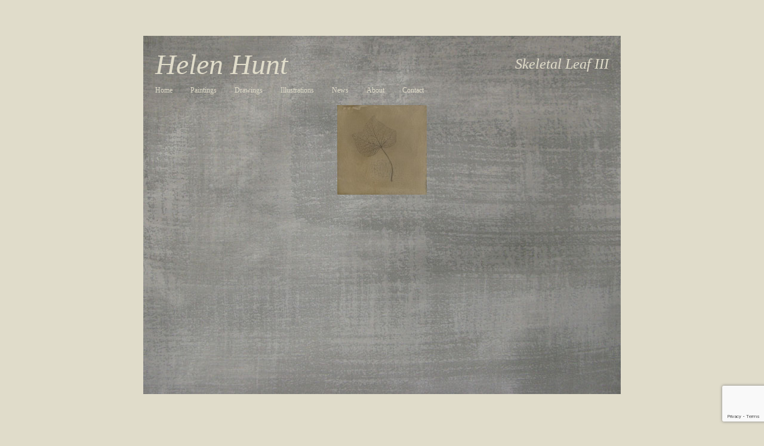

--- FILE ---
content_type: text/html; charset=utf-8
request_url: https://www.google.com/recaptcha/api2/anchor?ar=1&k=6LcFWuUgAAAAABEcJSnZMZqiPMbc09FleOfQRCmC&co=aHR0cHM6Ly93d3cuaGVsZW5odW50LmNvLnVrOjQ0Mw..&hl=en&v=PoyoqOPhxBO7pBk68S4YbpHZ&size=invisible&anchor-ms=20000&execute-ms=30000&cb=ise1l5ll11tg
body_size: 48587
content:
<!DOCTYPE HTML><html dir="ltr" lang="en"><head><meta http-equiv="Content-Type" content="text/html; charset=UTF-8">
<meta http-equiv="X-UA-Compatible" content="IE=edge">
<title>reCAPTCHA</title>
<style type="text/css">
/* cyrillic-ext */
@font-face {
  font-family: 'Roboto';
  font-style: normal;
  font-weight: 400;
  font-stretch: 100%;
  src: url(//fonts.gstatic.com/s/roboto/v48/KFO7CnqEu92Fr1ME7kSn66aGLdTylUAMa3GUBHMdazTgWw.woff2) format('woff2');
  unicode-range: U+0460-052F, U+1C80-1C8A, U+20B4, U+2DE0-2DFF, U+A640-A69F, U+FE2E-FE2F;
}
/* cyrillic */
@font-face {
  font-family: 'Roboto';
  font-style: normal;
  font-weight: 400;
  font-stretch: 100%;
  src: url(//fonts.gstatic.com/s/roboto/v48/KFO7CnqEu92Fr1ME7kSn66aGLdTylUAMa3iUBHMdazTgWw.woff2) format('woff2');
  unicode-range: U+0301, U+0400-045F, U+0490-0491, U+04B0-04B1, U+2116;
}
/* greek-ext */
@font-face {
  font-family: 'Roboto';
  font-style: normal;
  font-weight: 400;
  font-stretch: 100%;
  src: url(//fonts.gstatic.com/s/roboto/v48/KFO7CnqEu92Fr1ME7kSn66aGLdTylUAMa3CUBHMdazTgWw.woff2) format('woff2');
  unicode-range: U+1F00-1FFF;
}
/* greek */
@font-face {
  font-family: 'Roboto';
  font-style: normal;
  font-weight: 400;
  font-stretch: 100%;
  src: url(//fonts.gstatic.com/s/roboto/v48/KFO7CnqEu92Fr1ME7kSn66aGLdTylUAMa3-UBHMdazTgWw.woff2) format('woff2');
  unicode-range: U+0370-0377, U+037A-037F, U+0384-038A, U+038C, U+038E-03A1, U+03A3-03FF;
}
/* math */
@font-face {
  font-family: 'Roboto';
  font-style: normal;
  font-weight: 400;
  font-stretch: 100%;
  src: url(//fonts.gstatic.com/s/roboto/v48/KFO7CnqEu92Fr1ME7kSn66aGLdTylUAMawCUBHMdazTgWw.woff2) format('woff2');
  unicode-range: U+0302-0303, U+0305, U+0307-0308, U+0310, U+0312, U+0315, U+031A, U+0326-0327, U+032C, U+032F-0330, U+0332-0333, U+0338, U+033A, U+0346, U+034D, U+0391-03A1, U+03A3-03A9, U+03B1-03C9, U+03D1, U+03D5-03D6, U+03F0-03F1, U+03F4-03F5, U+2016-2017, U+2034-2038, U+203C, U+2040, U+2043, U+2047, U+2050, U+2057, U+205F, U+2070-2071, U+2074-208E, U+2090-209C, U+20D0-20DC, U+20E1, U+20E5-20EF, U+2100-2112, U+2114-2115, U+2117-2121, U+2123-214F, U+2190, U+2192, U+2194-21AE, U+21B0-21E5, U+21F1-21F2, U+21F4-2211, U+2213-2214, U+2216-22FF, U+2308-230B, U+2310, U+2319, U+231C-2321, U+2336-237A, U+237C, U+2395, U+239B-23B7, U+23D0, U+23DC-23E1, U+2474-2475, U+25AF, U+25B3, U+25B7, U+25BD, U+25C1, U+25CA, U+25CC, U+25FB, U+266D-266F, U+27C0-27FF, U+2900-2AFF, U+2B0E-2B11, U+2B30-2B4C, U+2BFE, U+3030, U+FF5B, U+FF5D, U+1D400-1D7FF, U+1EE00-1EEFF;
}
/* symbols */
@font-face {
  font-family: 'Roboto';
  font-style: normal;
  font-weight: 400;
  font-stretch: 100%;
  src: url(//fonts.gstatic.com/s/roboto/v48/KFO7CnqEu92Fr1ME7kSn66aGLdTylUAMaxKUBHMdazTgWw.woff2) format('woff2');
  unicode-range: U+0001-000C, U+000E-001F, U+007F-009F, U+20DD-20E0, U+20E2-20E4, U+2150-218F, U+2190, U+2192, U+2194-2199, U+21AF, U+21E6-21F0, U+21F3, U+2218-2219, U+2299, U+22C4-22C6, U+2300-243F, U+2440-244A, U+2460-24FF, U+25A0-27BF, U+2800-28FF, U+2921-2922, U+2981, U+29BF, U+29EB, U+2B00-2BFF, U+4DC0-4DFF, U+FFF9-FFFB, U+10140-1018E, U+10190-1019C, U+101A0, U+101D0-101FD, U+102E0-102FB, U+10E60-10E7E, U+1D2C0-1D2D3, U+1D2E0-1D37F, U+1F000-1F0FF, U+1F100-1F1AD, U+1F1E6-1F1FF, U+1F30D-1F30F, U+1F315, U+1F31C, U+1F31E, U+1F320-1F32C, U+1F336, U+1F378, U+1F37D, U+1F382, U+1F393-1F39F, U+1F3A7-1F3A8, U+1F3AC-1F3AF, U+1F3C2, U+1F3C4-1F3C6, U+1F3CA-1F3CE, U+1F3D4-1F3E0, U+1F3ED, U+1F3F1-1F3F3, U+1F3F5-1F3F7, U+1F408, U+1F415, U+1F41F, U+1F426, U+1F43F, U+1F441-1F442, U+1F444, U+1F446-1F449, U+1F44C-1F44E, U+1F453, U+1F46A, U+1F47D, U+1F4A3, U+1F4B0, U+1F4B3, U+1F4B9, U+1F4BB, U+1F4BF, U+1F4C8-1F4CB, U+1F4D6, U+1F4DA, U+1F4DF, U+1F4E3-1F4E6, U+1F4EA-1F4ED, U+1F4F7, U+1F4F9-1F4FB, U+1F4FD-1F4FE, U+1F503, U+1F507-1F50B, U+1F50D, U+1F512-1F513, U+1F53E-1F54A, U+1F54F-1F5FA, U+1F610, U+1F650-1F67F, U+1F687, U+1F68D, U+1F691, U+1F694, U+1F698, U+1F6AD, U+1F6B2, U+1F6B9-1F6BA, U+1F6BC, U+1F6C6-1F6CF, U+1F6D3-1F6D7, U+1F6E0-1F6EA, U+1F6F0-1F6F3, U+1F6F7-1F6FC, U+1F700-1F7FF, U+1F800-1F80B, U+1F810-1F847, U+1F850-1F859, U+1F860-1F887, U+1F890-1F8AD, U+1F8B0-1F8BB, U+1F8C0-1F8C1, U+1F900-1F90B, U+1F93B, U+1F946, U+1F984, U+1F996, U+1F9E9, U+1FA00-1FA6F, U+1FA70-1FA7C, U+1FA80-1FA89, U+1FA8F-1FAC6, U+1FACE-1FADC, U+1FADF-1FAE9, U+1FAF0-1FAF8, U+1FB00-1FBFF;
}
/* vietnamese */
@font-face {
  font-family: 'Roboto';
  font-style: normal;
  font-weight: 400;
  font-stretch: 100%;
  src: url(//fonts.gstatic.com/s/roboto/v48/KFO7CnqEu92Fr1ME7kSn66aGLdTylUAMa3OUBHMdazTgWw.woff2) format('woff2');
  unicode-range: U+0102-0103, U+0110-0111, U+0128-0129, U+0168-0169, U+01A0-01A1, U+01AF-01B0, U+0300-0301, U+0303-0304, U+0308-0309, U+0323, U+0329, U+1EA0-1EF9, U+20AB;
}
/* latin-ext */
@font-face {
  font-family: 'Roboto';
  font-style: normal;
  font-weight: 400;
  font-stretch: 100%;
  src: url(//fonts.gstatic.com/s/roboto/v48/KFO7CnqEu92Fr1ME7kSn66aGLdTylUAMa3KUBHMdazTgWw.woff2) format('woff2');
  unicode-range: U+0100-02BA, U+02BD-02C5, U+02C7-02CC, U+02CE-02D7, U+02DD-02FF, U+0304, U+0308, U+0329, U+1D00-1DBF, U+1E00-1E9F, U+1EF2-1EFF, U+2020, U+20A0-20AB, U+20AD-20C0, U+2113, U+2C60-2C7F, U+A720-A7FF;
}
/* latin */
@font-face {
  font-family: 'Roboto';
  font-style: normal;
  font-weight: 400;
  font-stretch: 100%;
  src: url(//fonts.gstatic.com/s/roboto/v48/KFO7CnqEu92Fr1ME7kSn66aGLdTylUAMa3yUBHMdazQ.woff2) format('woff2');
  unicode-range: U+0000-00FF, U+0131, U+0152-0153, U+02BB-02BC, U+02C6, U+02DA, U+02DC, U+0304, U+0308, U+0329, U+2000-206F, U+20AC, U+2122, U+2191, U+2193, U+2212, U+2215, U+FEFF, U+FFFD;
}
/* cyrillic-ext */
@font-face {
  font-family: 'Roboto';
  font-style: normal;
  font-weight: 500;
  font-stretch: 100%;
  src: url(//fonts.gstatic.com/s/roboto/v48/KFO7CnqEu92Fr1ME7kSn66aGLdTylUAMa3GUBHMdazTgWw.woff2) format('woff2');
  unicode-range: U+0460-052F, U+1C80-1C8A, U+20B4, U+2DE0-2DFF, U+A640-A69F, U+FE2E-FE2F;
}
/* cyrillic */
@font-face {
  font-family: 'Roboto';
  font-style: normal;
  font-weight: 500;
  font-stretch: 100%;
  src: url(//fonts.gstatic.com/s/roboto/v48/KFO7CnqEu92Fr1ME7kSn66aGLdTylUAMa3iUBHMdazTgWw.woff2) format('woff2');
  unicode-range: U+0301, U+0400-045F, U+0490-0491, U+04B0-04B1, U+2116;
}
/* greek-ext */
@font-face {
  font-family: 'Roboto';
  font-style: normal;
  font-weight: 500;
  font-stretch: 100%;
  src: url(//fonts.gstatic.com/s/roboto/v48/KFO7CnqEu92Fr1ME7kSn66aGLdTylUAMa3CUBHMdazTgWw.woff2) format('woff2');
  unicode-range: U+1F00-1FFF;
}
/* greek */
@font-face {
  font-family: 'Roboto';
  font-style: normal;
  font-weight: 500;
  font-stretch: 100%;
  src: url(//fonts.gstatic.com/s/roboto/v48/KFO7CnqEu92Fr1ME7kSn66aGLdTylUAMa3-UBHMdazTgWw.woff2) format('woff2');
  unicode-range: U+0370-0377, U+037A-037F, U+0384-038A, U+038C, U+038E-03A1, U+03A3-03FF;
}
/* math */
@font-face {
  font-family: 'Roboto';
  font-style: normal;
  font-weight: 500;
  font-stretch: 100%;
  src: url(//fonts.gstatic.com/s/roboto/v48/KFO7CnqEu92Fr1ME7kSn66aGLdTylUAMawCUBHMdazTgWw.woff2) format('woff2');
  unicode-range: U+0302-0303, U+0305, U+0307-0308, U+0310, U+0312, U+0315, U+031A, U+0326-0327, U+032C, U+032F-0330, U+0332-0333, U+0338, U+033A, U+0346, U+034D, U+0391-03A1, U+03A3-03A9, U+03B1-03C9, U+03D1, U+03D5-03D6, U+03F0-03F1, U+03F4-03F5, U+2016-2017, U+2034-2038, U+203C, U+2040, U+2043, U+2047, U+2050, U+2057, U+205F, U+2070-2071, U+2074-208E, U+2090-209C, U+20D0-20DC, U+20E1, U+20E5-20EF, U+2100-2112, U+2114-2115, U+2117-2121, U+2123-214F, U+2190, U+2192, U+2194-21AE, U+21B0-21E5, U+21F1-21F2, U+21F4-2211, U+2213-2214, U+2216-22FF, U+2308-230B, U+2310, U+2319, U+231C-2321, U+2336-237A, U+237C, U+2395, U+239B-23B7, U+23D0, U+23DC-23E1, U+2474-2475, U+25AF, U+25B3, U+25B7, U+25BD, U+25C1, U+25CA, U+25CC, U+25FB, U+266D-266F, U+27C0-27FF, U+2900-2AFF, U+2B0E-2B11, U+2B30-2B4C, U+2BFE, U+3030, U+FF5B, U+FF5D, U+1D400-1D7FF, U+1EE00-1EEFF;
}
/* symbols */
@font-face {
  font-family: 'Roboto';
  font-style: normal;
  font-weight: 500;
  font-stretch: 100%;
  src: url(//fonts.gstatic.com/s/roboto/v48/KFO7CnqEu92Fr1ME7kSn66aGLdTylUAMaxKUBHMdazTgWw.woff2) format('woff2');
  unicode-range: U+0001-000C, U+000E-001F, U+007F-009F, U+20DD-20E0, U+20E2-20E4, U+2150-218F, U+2190, U+2192, U+2194-2199, U+21AF, U+21E6-21F0, U+21F3, U+2218-2219, U+2299, U+22C4-22C6, U+2300-243F, U+2440-244A, U+2460-24FF, U+25A0-27BF, U+2800-28FF, U+2921-2922, U+2981, U+29BF, U+29EB, U+2B00-2BFF, U+4DC0-4DFF, U+FFF9-FFFB, U+10140-1018E, U+10190-1019C, U+101A0, U+101D0-101FD, U+102E0-102FB, U+10E60-10E7E, U+1D2C0-1D2D3, U+1D2E0-1D37F, U+1F000-1F0FF, U+1F100-1F1AD, U+1F1E6-1F1FF, U+1F30D-1F30F, U+1F315, U+1F31C, U+1F31E, U+1F320-1F32C, U+1F336, U+1F378, U+1F37D, U+1F382, U+1F393-1F39F, U+1F3A7-1F3A8, U+1F3AC-1F3AF, U+1F3C2, U+1F3C4-1F3C6, U+1F3CA-1F3CE, U+1F3D4-1F3E0, U+1F3ED, U+1F3F1-1F3F3, U+1F3F5-1F3F7, U+1F408, U+1F415, U+1F41F, U+1F426, U+1F43F, U+1F441-1F442, U+1F444, U+1F446-1F449, U+1F44C-1F44E, U+1F453, U+1F46A, U+1F47D, U+1F4A3, U+1F4B0, U+1F4B3, U+1F4B9, U+1F4BB, U+1F4BF, U+1F4C8-1F4CB, U+1F4D6, U+1F4DA, U+1F4DF, U+1F4E3-1F4E6, U+1F4EA-1F4ED, U+1F4F7, U+1F4F9-1F4FB, U+1F4FD-1F4FE, U+1F503, U+1F507-1F50B, U+1F50D, U+1F512-1F513, U+1F53E-1F54A, U+1F54F-1F5FA, U+1F610, U+1F650-1F67F, U+1F687, U+1F68D, U+1F691, U+1F694, U+1F698, U+1F6AD, U+1F6B2, U+1F6B9-1F6BA, U+1F6BC, U+1F6C6-1F6CF, U+1F6D3-1F6D7, U+1F6E0-1F6EA, U+1F6F0-1F6F3, U+1F6F7-1F6FC, U+1F700-1F7FF, U+1F800-1F80B, U+1F810-1F847, U+1F850-1F859, U+1F860-1F887, U+1F890-1F8AD, U+1F8B0-1F8BB, U+1F8C0-1F8C1, U+1F900-1F90B, U+1F93B, U+1F946, U+1F984, U+1F996, U+1F9E9, U+1FA00-1FA6F, U+1FA70-1FA7C, U+1FA80-1FA89, U+1FA8F-1FAC6, U+1FACE-1FADC, U+1FADF-1FAE9, U+1FAF0-1FAF8, U+1FB00-1FBFF;
}
/* vietnamese */
@font-face {
  font-family: 'Roboto';
  font-style: normal;
  font-weight: 500;
  font-stretch: 100%;
  src: url(//fonts.gstatic.com/s/roboto/v48/KFO7CnqEu92Fr1ME7kSn66aGLdTylUAMa3OUBHMdazTgWw.woff2) format('woff2');
  unicode-range: U+0102-0103, U+0110-0111, U+0128-0129, U+0168-0169, U+01A0-01A1, U+01AF-01B0, U+0300-0301, U+0303-0304, U+0308-0309, U+0323, U+0329, U+1EA0-1EF9, U+20AB;
}
/* latin-ext */
@font-face {
  font-family: 'Roboto';
  font-style: normal;
  font-weight: 500;
  font-stretch: 100%;
  src: url(//fonts.gstatic.com/s/roboto/v48/KFO7CnqEu92Fr1ME7kSn66aGLdTylUAMa3KUBHMdazTgWw.woff2) format('woff2');
  unicode-range: U+0100-02BA, U+02BD-02C5, U+02C7-02CC, U+02CE-02D7, U+02DD-02FF, U+0304, U+0308, U+0329, U+1D00-1DBF, U+1E00-1E9F, U+1EF2-1EFF, U+2020, U+20A0-20AB, U+20AD-20C0, U+2113, U+2C60-2C7F, U+A720-A7FF;
}
/* latin */
@font-face {
  font-family: 'Roboto';
  font-style: normal;
  font-weight: 500;
  font-stretch: 100%;
  src: url(//fonts.gstatic.com/s/roboto/v48/KFO7CnqEu92Fr1ME7kSn66aGLdTylUAMa3yUBHMdazQ.woff2) format('woff2');
  unicode-range: U+0000-00FF, U+0131, U+0152-0153, U+02BB-02BC, U+02C6, U+02DA, U+02DC, U+0304, U+0308, U+0329, U+2000-206F, U+20AC, U+2122, U+2191, U+2193, U+2212, U+2215, U+FEFF, U+FFFD;
}
/* cyrillic-ext */
@font-face {
  font-family: 'Roboto';
  font-style: normal;
  font-weight: 900;
  font-stretch: 100%;
  src: url(//fonts.gstatic.com/s/roboto/v48/KFO7CnqEu92Fr1ME7kSn66aGLdTylUAMa3GUBHMdazTgWw.woff2) format('woff2');
  unicode-range: U+0460-052F, U+1C80-1C8A, U+20B4, U+2DE0-2DFF, U+A640-A69F, U+FE2E-FE2F;
}
/* cyrillic */
@font-face {
  font-family: 'Roboto';
  font-style: normal;
  font-weight: 900;
  font-stretch: 100%;
  src: url(//fonts.gstatic.com/s/roboto/v48/KFO7CnqEu92Fr1ME7kSn66aGLdTylUAMa3iUBHMdazTgWw.woff2) format('woff2');
  unicode-range: U+0301, U+0400-045F, U+0490-0491, U+04B0-04B1, U+2116;
}
/* greek-ext */
@font-face {
  font-family: 'Roboto';
  font-style: normal;
  font-weight: 900;
  font-stretch: 100%;
  src: url(//fonts.gstatic.com/s/roboto/v48/KFO7CnqEu92Fr1ME7kSn66aGLdTylUAMa3CUBHMdazTgWw.woff2) format('woff2');
  unicode-range: U+1F00-1FFF;
}
/* greek */
@font-face {
  font-family: 'Roboto';
  font-style: normal;
  font-weight: 900;
  font-stretch: 100%;
  src: url(//fonts.gstatic.com/s/roboto/v48/KFO7CnqEu92Fr1ME7kSn66aGLdTylUAMa3-UBHMdazTgWw.woff2) format('woff2');
  unicode-range: U+0370-0377, U+037A-037F, U+0384-038A, U+038C, U+038E-03A1, U+03A3-03FF;
}
/* math */
@font-face {
  font-family: 'Roboto';
  font-style: normal;
  font-weight: 900;
  font-stretch: 100%;
  src: url(//fonts.gstatic.com/s/roboto/v48/KFO7CnqEu92Fr1ME7kSn66aGLdTylUAMawCUBHMdazTgWw.woff2) format('woff2');
  unicode-range: U+0302-0303, U+0305, U+0307-0308, U+0310, U+0312, U+0315, U+031A, U+0326-0327, U+032C, U+032F-0330, U+0332-0333, U+0338, U+033A, U+0346, U+034D, U+0391-03A1, U+03A3-03A9, U+03B1-03C9, U+03D1, U+03D5-03D6, U+03F0-03F1, U+03F4-03F5, U+2016-2017, U+2034-2038, U+203C, U+2040, U+2043, U+2047, U+2050, U+2057, U+205F, U+2070-2071, U+2074-208E, U+2090-209C, U+20D0-20DC, U+20E1, U+20E5-20EF, U+2100-2112, U+2114-2115, U+2117-2121, U+2123-214F, U+2190, U+2192, U+2194-21AE, U+21B0-21E5, U+21F1-21F2, U+21F4-2211, U+2213-2214, U+2216-22FF, U+2308-230B, U+2310, U+2319, U+231C-2321, U+2336-237A, U+237C, U+2395, U+239B-23B7, U+23D0, U+23DC-23E1, U+2474-2475, U+25AF, U+25B3, U+25B7, U+25BD, U+25C1, U+25CA, U+25CC, U+25FB, U+266D-266F, U+27C0-27FF, U+2900-2AFF, U+2B0E-2B11, U+2B30-2B4C, U+2BFE, U+3030, U+FF5B, U+FF5D, U+1D400-1D7FF, U+1EE00-1EEFF;
}
/* symbols */
@font-face {
  font-family: 'Roboto';
  font-style: normal;
  font-weight: 900;
  font-stretch: 100%;
  src: url(//fonts.gstatic.com/s/roboto/v48/KFO7CnqEu92Fr1ME7kSn66aGLdTylUAMaxKUBHMdazTgWw.woff2) format('woff2');
  unicode-range: U+0001-000C, U+000E-001F, U+007F-009F, U+20DD-20E0, U+20E2-20E4, U+2150-218F, U+2190, U+2192, U+2194-2199, U+21AF, U+21E6-21F0, U+21F3, U+2218-2219, U+2299, U+22C4-22C6, U+2300-243F, U+2440-244A, U+2460-24FF, U+25A0-27BF, U+2800-28FF, U+2921-2922, U+2981, U+29BF, U+29EB, U+2B00-2BFF, U+4DC0-4DFF, U+FFF9-FFFB, U+10140-1018E, U+10190-1019C, U+101A0, U+101D0-101FD, U+102E0-102FB, U+10E60-10E7E, U+1D2C0-1D2D3, U+1D2E0-1D37F, U+1F000-1F0FF, U+1F100-1F1AD, U+1F1E6-1F1FF, U+1F30D-1F30F, U+1F315, U+1F31C, U+1F31E, U+1F320-1F32C, U+1F336, U+1F378, U+1F37D, U+1F382, U+1F393-1F39F, U+1F3A7-1F3A8, U+1F3AC-1F3AF, U+1F3C2, U+1F3C4-1F3C6, U+1F3CA-1F3CE, U+1F3D4-1F3E0, U+1F3ED, U+1F3F1-1F3F3, U+1F3F5-1F3F7, U+1F408, U+1F415, U+1F41F, U+1F426, U+1F43F, U+1F441-1F442, U+1F444, U+1F446-1F449, U+1F44C-1F44E, U+1F453, U+1F46A, U+1F47D, U+1F4A3, U+1F4B0, U+1F4B3, U+1F4B9, U+1F4BB, U+1F4BF, U+1F4C8-1F4CB, U+1F4D6, U+1F4DA, U+1F4DF, U+1F4E3-1F4E6, U+1F4EA-1F4ED, U+1F4F7, U+1F4F9-1F4FB, U+1F4FD-1F4FE, U+1F503, U+1F507-1F50B, U+1F50D, U+1F512-1F513, U+1F53E-1F54A, U+1F54F-1F5FA, U+1F610, U+1F650-1F67F, U+1F687, U+1F68D, U+1F691, U+1F694, U+1F698, U+1F6AD, U+1F6B2, U+1F6B9-1F6BA, U+1F6BC, U+1F6C6-1F6CF, U+1F6D3-1F6D7, U+1F6E0-1F6EA, U+1F6F0-1F6F3, U+1F6F7-1F6FC, U+1F700-1F7FF, U+1F800-1F80B, U+1F810-1F847, U+1F850-1F859, U+1F860-1F887, U+1F890-1F8AD, U+1F8B0-1F8BB, U+1F8C0-1F8C1, U+1F900-1F90B, U+1F93B, U+1F946, U+1F984, U+1F996, U+1F9E9, U+1FA00-1FA6F, U+1FA70-1FA7C, U+1FA80-1FA89, U+1FA8F-1FAC6, U+1FACE-1FADC, U+1FADF-1FAE9, U+1FAF0-1FAF8, U+1FB00-1FBFF;
}
/* vietnamese */
@font-face {
  font-family: 'Roboto';
  font-style: normal;
  font-weight: 900;
  font-stretch: 100%;
  src: url(//fonts.gstatic.com/s/roboto/v48/KFO7CnqEu92Fr1ME7kSn66aGLdTylUAMa3OUBHMdazTgWw.woff2) format('woff2');
  unicode-range: U+0102-0103, U+0110-0111, U+0128-0129, U+0168-0169, U+01A0-01A1, U+01AF-01B0, U+0300-0301, U+0303-0304, U+0308-0309, U+0323, U+0329, U+1EA0-1EF9, U+20AB;
}
/* latin-ext */
@font-face {
  font-family: 'Roboto';
  font-style: normal;
  font-weight: 900;
  font-stretch: 100%;
  src: url(//fonts.gstatic.com/s/roboto/v48/KFO7CnqEu92Fr1ME7kSn66aGLdTylUAMa3KUBHMdazTgWw.woff2) format('woff2');
  unicode-range: U+0100-02BA, U+02BD-02C5, U+02C7-02CC, U+02CE-02D7, U+02DD-02FF, U+0304, U+0308, U+0329, U+1D00-1DBF, U+1E00-1E9F, U+1EF2-1EFF, U+2020, U+20A0-20AB, U+20AD-20C0, U+2113, U+2C60-2C7F, U+A720-A7FF;
}
/* latin */
@font-face {
  font-family: 'Roboto';
  font-style: normal;
  font-weight: 900;
  font-stretch: 100%;
  src: url(//fonts.gstatic.com/s/roboto/v48/KFO7CnqEu92Fr1ME7kSn66aGLdTylUAMa3yUBHMdazQ.woff2) format('woff2');
  unicode-range: U+0000-00FF, U+0131, U+0152-0153, U+02BB-02BC, U+02C6, U+02DA, U+02DC, U+0304, U+0308, U+0329, U+2000-206F, U+20AC, U+2122, U+2191, U+2193, U+2212, U+2215, U+FEFF, U+FFFD;
}

</style>
<link rel="stylesheet" type="text/css" href="https://www.gstatic.com/recaptcha/releases/PoyoqOPhxBO7pBk68S4YbpHZ/styles__ltr.css">
<script nonce="WDCgHCaC5hBkMO_syI5OCg" type="text/javascript">window['__recaptcha_api'] = 'https://www.google.com/recaptcha/api2/';</script>
<script type="text/javascript" src="https://www.gstatic.com/recaptcha/releases/PoyoqOPhxBO7pBk68S4YbpHZ/recaptcha__en.js" nonce="WDCgHCaC5hBkMO_syI5OCg">
      
    </script></head>
<body><div id="rc-anchor-alert" class="rc-anchor-alert"></div>
<input type="hidden" id="recaptcha-token" value="[base64]">
<script type="text/javascript" nonce="WDCgHCaC5hBkMO_syI5OCg">
      recaptcha.anchor.Main.init("[\x22ainput\x22,[\x22bgdata\x22,\x22\x22,\[base64]/[base64]/bmV3IFpbdF0obVswXSk6Sz09Mj9uZXcgWlt0XShtWzBdLG1bMV0pOks9PTM/bmV3IFpbdF0obVswXSxtWzFdLG1bMl0pOks9PTQ/[base64]/[base64]/[base64]/[base64]/[base64]/[base64]/[base64]/[base64]/[base64]/[base64]/[base64]/[base64]/[base64]/[base64]\\u003d\\u003d\x22,\[base64]\\u003d\x22,\x22XH7Dr8OuV8Orw7nCmGcWJAbDjSPDl8Kfw5HClMOXwqHDlBM+w5DDt37Cl8Okw7wCwrjCoTFKSsKPHsKIw7nCrMObPxPCvGRtw5TCtcO1woNFw4zDsGfDkcKgYgMFIjA6aDsYc8Kmw5jCjV9KZsO0w7EuDsKpRFbCocO+wpDCnsOFwrpsAnIGH2o/cSx0WMOTw4w+BA/Cm8OBBcOKw44JcHPDhBfCm2LCscKxwoDDlnN/VGsXw4dpITbDjQtEwoc+F8K+w4PDhUTCgcOHw7FlwobCncK3QsKIcVXCgsOxw6nDm8OgasOQw6PCkcKYw7cXwrQywp9xwo/[base64]/CoRzCknHCrlfDosK8PB8Sw4NNw5QYAsKpUcKSNylEJBzCvgXDkRnDvXbDvGbDg8K5woFfwoLCoMKtHFrDpirCm8KSCTTCm37DnMKtw7k5FsKBEHMTw4PCgGzDvQzDrcKTY8OhwqfDhAUGTkbCmDPDi0DCtDIASxrChcOmwqEBw5TDrMKMVw/CsTBOKmTDrcK4woLDpmrDlsOFETXDncOSDFp1w5VCw7HDr8KMYWfCvMO3Oyk6QcKqHTfDgBXDlcOAD23CjzMqAcK3wqPCmMK0RcO2w5/CujxnwqNgwo95DSvCqMOdM8KlwohpIEZDMStqEsK5GChneD/DsQltAhxFworCrSHCv8Kkw4zDksOtw4AdLA7CssKCw5EZfiPDmsOnTAl6woUWZGpmNMOpw5jDjsKzw4FAw7gtXSzCpk5MFMK4w61Ea8KJw4AAwqBLbsKOwqAXKR80w55wdsKtw4VOwo/CqMKjCE7CmsKrfjsrw5k8w71PZy3CrMObAF3DqQgaLCw+RAwIwoJkVCTDuDbDt8KxAyB5FMK9McKMwqV3ZCLDkH/CjlYvw6MgTmLDkcOuwprDvjzDt8OUYcOuw4oZCjVrDg3DmhlmwqfDqsOyPyfDsMKHGBR2NcOkw6HDpMKow5vCmB7CksOAN1/Cu8Kyw5wYwpDCkA3CkMOxLcO5w4Y0JXEWwqzCmwhGZh/[base64]/[base64]/[base64]/Cs8K7w7DChGkJWDzChcO1wqnDiMOowpbClUxfwonDvcKswp5Vw5d0w7AxBAwTwpvClcOTWgjCpMKhQxHDihnCkcKyNBNPwpsIw4kcw4VBwojDuR0jwoECcMOowrUywovDswJWbcOFwr/DqcOMD8OqaiRwaG47SiDCt8OPasOsMcOOw6x3csOTB8O7f8K7EMKMwrnCrA7Dgh1hRQjCi8OGUDLCmsOWw5rCgsOQRyTDmMKofS5cUHzDh3BbwobDosK1Z8O8f8OZw7/DizDCnCpxw6XDv8KqDG7Dph0KeRbCtWZTDnhrd2vCsUR5wrI2wq8tWwV6wq1ADcKeUsKmFsO+wrDCg8K+wqfCiUDClBx+w51pw54lLB/ColrCjV0PO8OIw50Ac1HCsMO/[base64]/w5YeX8K2X8O9OMKPwoIYw4PCmx55w702w5k8w5ABwpJgccKYA3N9wo1Fwqx7ISbCqMOpw57CvCEow4xxU8Kkw7zDtsKrcRN8w5rCu2zCtg7DlMKqaxgYwp/CvU41w4DCkyl+bWnCosO6wqobwrHCjcO7wqcLwqUyO8O6w67Cv03CnMORwoTCrsObwqptw7UgPTHDpC9vwq9aw7dmWh7DnQ5sCMOLZEkGWX7ChsKDwqfCgyLCrcOrw6wHKcK2FMO/w5UXw47CmcKmfMKxwrgiw50Dw75/[base64]/[base64]/[base64]/bsObasKOw75rT1vDuMKudcO7UWrCkh/CqMOOw5rDpVciwps+wrgDw7nDqnbDt8KUP055wqogw73CiMOFwrTCjsK7wqtswpTCl8Kmw4vDpsKAwo7DjhLCp35iJRd5wo3DpcOfw68+E10eejzDm3I4FsKiw7k/w5TDgcK1w7rDpsO8w6tDw4oPBcOGwo4Hw6lzLcO2wrfDnnfCiMKDw7PDg8OpK8KhfsO7wr5eD8OpXsOwUX/[base64]/L8KrHsOXHmksfsKGw53Crx5TXXrDgcOKfyVTJ8K8fxo5wph1VFTCg8KCIcKkaw/DiV7CiHoFHsO9wps9dwU/[base64]/DhwF7wrTDn3tHF8OIw69lw5tZw6VQLcK9SMOdNMOJRcOnw7k+wr1ww4cGdcKgOMOCIcOnw7vCvcK9wrPDvi5Xw4DDlmkTA8OIecK+ZsKQdMOOEnBdfMOJwojDocOzwpLDm8K3U3VEVMKlQFtzwpTDu8Kjwo/CncKnIcOzOh1KZBg1N0djS8OeYsK8wqvCscKCwq4mw4TClsOQwoZja8OqMcOSL8Olwosiwp7ClMK/wpnDtcOZwqRHGU7CqlrCtcObV3XCm8KZw4nDqxLDv0jCk8KIwqhVAsO7fsORw5jCsSjDgDBJwpLDh8KNZcO3w4fCusO1w71jSsOzwovCo8OuF8KAw4V1UMKsLRnDncOgw6XCoxUkw53DlcKLWGXDsEbDs8KBwpo0w4Q8K8K+w5N5YsOKdwrCgMK6FA/DrknDjRpVTMOkcUfDoXnChRjDmnXCulLCrWRQfsOWesOHwprDnsK1w57DsSPCgBLCpFbCvsOmw4wfKk7Do2PCn0jCisKQQMKrw7NlwpQ9AsKaXXB9w6kESh56wqPCmMO0K8KnJijDhUfCh8ODw7PCkwVmwr/[base64]/SAvDncO7w47DkcKEwr4ZUDcOw59mw47DjsO9w454wpUcwoDChHYnw65vw7ZVw6c4w5Jqw6LCm8K8OnnComNdwqlseyARwoDDhsOlQMKpMUnDrMKSZMK+wp/Dn8OAAcKYw4rCjsOMwr1owpk/LsKiw5IPwpxcOU9xMHs0GcOOP1/[base64]/[base64]/Dh8O0MsOYFmspw4DCpsORGXcDdsOYcmcEwpMCwrgawpQ7f8OWNGDCj8KNw7IOSMKLZh14w7dgwr/CjBhDU8KvCnLCg8KoGH3ClcOuPBhZwr9lw648J8Kzw6rChMOoJcKdURMfw67Dv8KHw7EBEMKmwp4Hw73CvydfcsOubxTDosOEXyXDimHDtFbCjcK3w6XCucKSACXCrMODLhYXwrtyFSZXw44FV0vDmQTDih4VKsOac8OQw7HDk2/DrMOLwoPDhnXCsnnDvnPDpsKsw7xCw7FENUUUOcKSwonCsA7CmMOSwp/CoWZRBk1aSibCmntXw4LDkBxgwp9JFFrChsKvw4vDqsOuXFbCpg3DgsKyEMOtY2opwqXDiMO9woLCvFQvAsOrCsOtwr/Dh2TCtDvCtnTCiSPDiCZwIMOmOABiZDsSwqIfY8O8w6N6UsKlcUghTm3CnR3CgsK9ch7CjCBFYsK6J2jDjcOhdXXDp8O9F8ODbig/w7DDrcKjVyHCosKqcEXDt047wph7wqNtwoIPwo8swp8AYnLDoGrDucOMAHsVEALDvsKYwq4wKXPCqsO/LiHCuznCn8KyLMK6BcKIJsODw49kw7vDuiLCrjXDrD4PwqnCscO+dSx3w7tWRMOSRsOuw59tW8OCKUBtanxfwoUMEB3CsjXCv8OwbULDpcOxwq3DicKFKiQ5wqfCkMO0w5zCtl/DuwopZjxDLcKtHcOxccOBWsKYw4Ybwq7Cs8OYKcO8UF/DkD9cwpJqYsK0wqfCp8ONwoQgwoR7AXDCqHjCjA/[base64]/[base64]/FMKqbF5dQmjDqXRtw5JGwp3Dhi7DhlEkwqFwAGPCulfCtMOywp0FSWPDusK0wpPCiMOBwowlR8O0UgvDtsOpRDNJw5ZOdjNfGMKdU8KxRlfCixJkfWHCgltyw6NuM1/DnsOYCsO2wrbDjXDCucOfw57Cu8OvMBotwqfClsKFwoxawpFvLcKmEMO3TMO6wpB1wrDDlUPCtcO0Lw/Ct23ChsKiZwPDrMOyRMOrw5TCtMOSwqwywoNXe3zDm8KlJWc2wr3ClU7Cmk3DmFkfEzVNwpfDuVVtNVPCiVPDksO3LShgw5ImFRIcWsK9ccOaYkfCt3fDpcOMw4wEw5tBewMvw743w6PCuSbCrG8FBsOADFcEwrRQTsKGLsOnw4fCqht3wr1Cw6XCphXCmijDl8K/[base64]/Cl8KLw77DqBnCqsKHwpcrworChiHDn8KNwrLDssKDwrfChsK/[base64]/Dh8O1w4tEwqbCmwQMbxFSw7rDpsKmMjtnJsK3w6EYfmHDs8KwIATCkGpxwpMJwr94w6RHKAkTw5HCs8OhXz7DsjANwqHCoAhSfsKXw57CpMOrw50lw6trSMONCmrCpTbDrkkjNsKjwogawoLDtRBjwqxDT8Ksw7DCjsKVC3XDnHIFwqTDr1QzwpJHZgPDgyXCncKLw5/[base64]/Crg83e8OvHFnDqcOpS8KvEMKrw5rCr8KXwpMrwqPCo1DDhAN2fH5mWGzDtG3DjcO8YsOIw6rCqMK/[base64]/[base64]/CgsKcw7PDsFzDuR92ZD0vwp/CvEJKw49UUMK2wq5OF8OzLBhdOl0SVcOvwp7CmgkzCsKvwohFaMOYK8K0wq7DsyYcw7vDrMOAwotQw4MzY8OlwqrCmQTCv8KfwrbDvsOwRMKCDxjDhAnCo2fDhcKawr3CiMO3w4ZCwp8gwq/[base64]/Chww8wqrDglnClcKhbMO3w6/Ch8K5wqrDg1AWwr1Xwo/CisOwH8Kawp7CqyQ/NQlbcMKbwptUaHAmwpVVScKVw7/CoMOQFw3Ds8OSY8KPGcK0FUoywqDChsKqUlHCpcKLaGzCkMK9R8K+wowjahnCo8K8wpTDtcOnWcO1w4MBw40oECIBMW9Kw6DDu8OrTUNhPMO3w57CuMOnwqFgwrTDv15rYMKLw5x4Jx3CssKsw6DDs3TDug/[base64]/w4FqwqvCtEHCvx3DikPCpcKowrAtw7FdwpHCjcO5Y8OeamfCu8K6wq9cw7EXw5cIw61Tw6Jwwod9w5s5H2Faw6kWHmsTAzrCk2opw7nDvMK/wqbCtsKESMO8HMODw7RDwqxhcE7CkTRIAV4Mw5XDtilDwr/DpMOsw4xoBDJbwonChMKQQnfDmcK/[base64]/[base64]/[base64]/[base64]/W8Kaw5PCncKSSHlZZmnDhsOFJMKZCmccVGTDtMODDmsIHDhLwpNswpAAGcOXw5ljwqHDrHpEdn7DqcKAwoQDw6Y3Ak1Hw6rDrMODS8K7SCjCq8O4w7bCrMKEw57Dq8KUwo/CmCbDoMK1wpoHwrHDlMKmGVLDtXh5WsO/wo3DjcO2w5kZwp9VDcOIw7YKRsOLTMK9wrXDmBk3wo3Dm8OeXMK7wr9LAAASwrJUwqrCpsO1w7TDpjTDr8O6MzjCmcOww5LDqUQRwpVIwo0wCcK3w7s3w6fCpyIaHD4awovCgU3Dp2RbwoQuw77CssK/NcKNw7A9w4ZqW8OXw4xfw6Y4w6zDhXzCgcKuw6cEDgxrwplaMQPCkHjDjg9KCz5mw6VLGm9ZwoUBC8OSS8KgwpjDnFLDtcKewqXDncK5wrxjaybCqUZiwqYAJcOTworCuG12AmjCn8OmDMOvMBMgw47CqXHCvEdawqlJw7/ChsOCZDpwAX5NaMOxcsKNWsK4w4XCrsOtwpoFwrErSXTChcKbIndHw6HDmMKEfHMtZcKVJknCjn0jwo4CK8O/w7YCwrFxGHFvDitiw6sSDcKMw7bDqDoWfyDCh8KrQFjCncOhw5lVHk5vG1bDnlDCpsKLw6HClcKTAMOfw4QJw6zCmcKLfsOLdMOBEHM/w554F8OqwrxHw77CjkjCmsKFJsKywqvCuVjCqj/CpsKrSCdSw6czKHrDrlDDmjvDvcK3DCxuwp3DpX3CgsOYw6PDgMKIIz8tSMOGwpDCpC3DrsKNNEJbw71fwozDmkXDkh1tCMK2w7fCksOJBmnDp8OGXBvDo8OhdwbCn8KaYn3CtDgHHMKzGcOewrHCjsOfwr/CpEvChMK3wr1Tc8ODwqVMw6TCmkfCuQDDqcKxIVDDoynCusOvNFDDvsKjw4TCvGQZOMOYYVLDkcOTZcKOYsKYw5w2wqdcwp/DjcKXwqjCgcKzwq4CwoTDisOEwrXDqjTDmGcsWD11Zyt9w7x8KcKhwo92wqLDlVgzDHrCo1EIw7c3wqx/w6bDuRvCmiAiw6HDrFYswojCgC/CilYawrIDw55fw7c5Qy/CicKvd8O3wrvDrcOLwp5ww7JnQCkvTB5VXGnCjRFAX8OIw5DCtxchBy7DgCpkaMK7w63ChsKRN8OTw4hQw50OwqLCoTdNw4taJz10fQlTdcO1VcOQwrJewr7DtsO1woB/[base64]/w5QSU2wbAMOvw5/DrER0wpfCp8Ksw5khwrtcw68EwqU8KMObwrLClMOewrMiFBUyUsKTbn/Ch8KTJMKIw5Rgw6M2w7pwZ1YvwoXCt8OGw5HDkk4yw7Qiwp4/w4EDwpDCrmLCvgjCt8KiUg/CjsOgdmnCv8KGAHbDtcOmN2IwVU5gwrrDlU4BwpYJw7Nuw4Qtw4FJKwPDlmQuNcKYwrrCnsOLJMOqWTbCowIrw70Nw4nCj8KpTxhWw57Du8OvDyjCh8OUw6DCoF/ClsKAwrUgasKxwpRlVRrDmMKvwq/DmgPCnQLDg8OoMybCmMOGTGvDpMKmw4UjwrrChypDwpzCkl7Dom7DvMOQw6XDkEkiw7rDvsKowojDh27CksKXw6XDjMO7XMK+BFAyNMOEfkh3LHIGw4ZZw6zDjRPCkV7DnMOPMyrDvxHDlMOmB8K+wo7ClsO9w6sCw4XDjXrCkzMaZmc3w7/DqwTDmsOvw4fCk8K5dsO3w4k9Oh5KwoAHBUl0UThLNcO2Px/DkcKZdCggwosLw5nDocOJT8KaThXCjDtjw4YlFSHCn1AeAcOUwo/Cik/CtUJnfMOYaUxXwrDDjCYgw4I2asKcwrzChsO2DsOdw5vCvnjCpTN7wrxtw4vDqcO+woh/[base64]/[base64]/[base64]/[base64]/CvsKRwr86McKFw6jDgw0BBMKmwrMlUXFvcMOEwplPGw83wq4nwpJ2wojDo8KnwpZ2w6Fhw5jDhCVVDsKGw7rCicOXw5fDkA/DgMK8N1F7w6Q+LsK2wrFfNgvCoGzCoEotwoPDoCvDhw/DkMKGGcOKw6JXwrTCvArCuGfDv8O/eT7Ct8KzeMK+w5DDl2tuJ3DCqMOqYkHCgH1Zw6nDocKYXWPDv8OtwoUbwqUpI8OmGcK5cSjDm1jCpGYDwp9/[base64]/DgcOhDsK5w4LDuxbDmSU+DRLCkl8LbHjDpzrCtUfDsjPDmsODw6lyw73CpcOawps3w6EkWUQLwogpD8OSa8OxZ8KYwowCw4gIw7/CkhnCsMKrVMKTw67CkMO1w5pOd0XCsDnCn8OQwrnDgiYdShZbwpMsK8KQw7l/CMO+wqNpwqVXVMOEHAVfwrbDq8KSNcOFw4JiSz/[base64]/CumcUdcOhw4Rfw4zDqsOqJEt/[base64]/CpRHCuSfCqcO+w6/CpDTCqcKCwr7CrMOFH8OIOcOyJUHCrz0EbMK/w4XDvsKswp3DpsKaw5Bswq9fw7HDlMO7ZMKMwpPCkWzCgcKcPXHDlcOgwpo/[base64]/[base64]/[base64]/CmsKJwpU4w6PDgTbDuiTDpDfDsMOUw5/Cv8KhwqQewpB9FStKM193w4nCmljDoRLDlXnCk8KrJAZMc01BwqkqwodwesKsw7Z/WHrCo8Kjw6vCicKGK8OxaMKBw4nCv8KrwoLDkRPClMOVw7bDusKRAU4UwoDCs8O9wo3DtwZCw5fDt8K1w5DClCMkw682esKrFR7CmMK8w4MMX8O6PXTDiV1eAGxZZsK2w5pifAnDpzXCrQhTY1taYWnDncO2wpPDonfDl3h2NThywqY+NEozw6nCs8OTwr9gw5xjw6/[base64]/KMKEB1/DvMOLwpHDuSfDn0nDr8Kow6fCnsKuUcKBwrfDmsOJalbDq0XDo3PCmsOvwolLwrfDqQYaw4Nfw6laMcKCwrLCpFDDosKTJ8ObLWMBT8KjHw7DgcO+FxQ0GsKhF8Okw5VWw5XDjBxYWMKEwq8sNTbDtsKyw7rDgMOmwpd/w6nCmXIdbcKMw75PVz3DssKhYMKFwrrDssOgPcOWYcKFw7BFQ3EtwqvDhygzZ8ODwo7CsSclXsKxwotpwo8jOTINwoJTEyAZwo10w5sJWAAwwovDrsO8w4IcwroyJj3DlMOlKiPDusKBAcOnwr7Du2sJe8KZwr4dwqwUw5I3wrQFNX/Dox3Do8KOCcOkw6kRb8Kiwo7Ci8ObwrE2woUHTjkMw4LDu8O7HyJCTlLCtsOmw6QZw4EzWHM+w7LCgsO5wpXDkF3DmsOEwpExDsKARmUhFBl6w4TDoGnDn8OQdMOyw5VUw49QwrRARiTDm19VeTUDd1bDgDPDoMOvwr54w5rCqcOSXcKqw7gzw5zDu37Dlx/DoDNxZFZJHcOiHSh8wrfCk0o1OcOaw5QhSWTDoyJHw5gewrdvByrCsCcowobDoMKgwrBPAcKTw6ECXD3DrxoAK2Bfw73Cn8K0UCA0w6jDhcOvwrnCn8OEVsKSw4fDocKXwo55w7DDhsOrw700w53DqMOzw7zDtiRrw5fCoT/DpMKGaEjCnALCngzCrz5BKMKePlbCrB9uw4NIw55+woXDoD4TwoJ8wqDDhcKRwpp4woLDs8KSSjRzFMK3dsOFR8KjwpXCgF/CtijCnykqwrfCrW7Dn0wPEsKUw7/CoMO6w4HCoMOSwoHChcOGcMKdwonDr1zDsBrDnsOYQMKHLcKMdzRmwqXDkWHDqsKJDcOvMcOHGCAqXsO1fcOjYhLDmAVaY8KPw7TDtcO0w7DCtWsiw68qw64Dw4JcwrzCk2bDny5Rw7DDhAfCosO/fRQFw5Bdw7lHwoYMBcKlwr03B8KFwpDCgMKtQsKnfTJEw4vCusKHZjZyAG3ChMKlw4/CjATDrQfCr8K8PzTClcOvw7bCqSowdcOIw6oNTHA1UMOcwp3DlzjDtm5TwqRYecOGbhZOwoHDmsOAFGBhdVPDo8KLEmPCuC/[base64]/[base64]/XMK6w4vDj8Kyw5V4ZXpePcKtEsKZwoU/[base64]/[base64]/WMKzaMKfX8Oow5NXw4PDohE+w6PDjcO2JcKiHcK+PcONwrkgYm/Cu0nCjsOgWsO/[base64]/w5XCo8Onw5sjU1tNwofDnEhqVnLCiSEPwr1OwpPDu197wrR+PyBFw7kmwrHDnMK+w4HCnjFowo0/CMKNw7oGQsKCwrzCg8KObMK+w7IBUl9Qw4DDlsOyaT7DusKiw4x4w73DnBg8wqxLc8KFwoHCpMKpCcOGHXXCsTZ8d3bCqMK8KUrDn0jDocKOwrrDssOtw5YfRiTCpW/CplI3w71+acKlUcKUCWrCrMKjwo4mwph5MGXCoVTDp8KMOxlkMVI/NnHCvsKewoIFwo/CqsOXwqQABSsPMV0aU8OZDsOkw6FqbcKHw4U8w7V4w4nDnlnDoRjDnMO9Yk0mwprCijEOw4/DrcKOw5wMw4xuGMKowoIMCcKYwr9Ew5rDjsO/[base64]/CoMKgwqTDhsKbwrJxL8OMX11Pwp0IcFthw48JwpHCpsOFw6t2CsK1LMOkAsKaM1bCilTCjCsBw5PCqsOPYxAYdnrDmyQQEUTCjMKoEXHDvgvDsFvCnmopw65uLzHCuMOPbcKZw5DCqMKBw5/ClWkPIMKsWxHDg8K6w6vCvQTCqCbClsOSS8OHd8KDw5ofwofCjBQkOmx4w6tHwo1yPEsgekRbwpUTw7xSw73ChkNXAi3CnMKhw4gMw40Xw4/DjcOswpvDg8OPFMKKXlxtw6ZxwokGw5MwwogJw5jDlxzCvHfCi8KBw6xJMRFcwo3DkcOjdsO5WyIbwosbYgsuTsKcQ0IfGMOfMMO/wpPCisKJVD/CjcKhb1BZCikJwq/CuB7CkmrDpwZ4NMKqaXTDjn5/[base64]/DscKtwpXCr08mdMKicMKyw4cePhjDp8OowqwJUcK8S8OuKGnCl8Klw7FMGxNDa2LDmzjDpsKuYUPDvVhtw6nDlDbDik3Dk8KcJHfDizzChsOFT0A8wqIgw58bRcKRYkQIw5jCunfDgsK1Nk7CvQ7CuDR4wqjDjEvCgcOmwr3CpiRrRMK/SsKtw7xBcsKew4VYTcKhwonClgNfVjNiBU/[base64]/[base64]/DvnHDoMKpC8ODMXoEw6cELsOQwpEAO8OwBiR/wobCncOUw6ZWwokgTUrDo1Euwo7DhcKbwrLDksKSwrNRMDPCqMKYD1YjwqvDosKgAhlHJ8OhwpHCoE3CkMOgSnZbwq7CgsO5ZsOyY3PDn8Obw4/DnsOiw6DDpVEgw5tGdk4Nw6hFSGkrHWTDksOOJWXCnX/ChVXCk8OaBUjCncO+MS7Cqm7CgX9AE8OOwqHDq2XDs0szPVnDsyPDm8KlwqU3KGMkT8O3f8KnwoHCusOJDEjDqj7DgcK8bMO9w4nDt8KbVULDrFTDsSljwqTClcOSG8ONfDBuTGHCv8KQC8OdNsK7FnfCt8KRM8KyXWzDminDtsO9PMKewqxrwqHCvsO/[base64]/ClMOjw63Cpi3DpMKtwpjCpsKcP8O/RwpMw7PDnRslcMKtwqjDh8KBw5nDssKGTsKMwoXDmcKmKcOIwrjDtMKcwr7Do20yCkgww6fCnDbCukEEw6wtJC4FwoE/SsKGwpojwqHDqMKaOcKEX2FgS1nCq8KUAVteSMKAw7cwA8O2w6fDkGgZT8K9JcO9wqbDlzzDosOowok8A8OJwoPCpCYiw5HCrcOCwqFpXCUGZ8KCRQ/CiwguwrMnw4jCin7CmVPCpsKcwpYWwonCojfCu8KPwo7DhQLDicKfMMOsw4sPAi/DtMKgFh12wrx7w6rCu8KNw6HDp8OYRsK8wpNxMSPCgMOcbcKnJ8OaVMOxw6XCuzfCl8KHw4vCrlM1CGcUw7ZjcBPCgMKFDHR3OS5Zw6Z7w43ClcOgBirCnsOTHknCucOAw5XDnwbCmsKYN8OYa8KcwoUSwoFvwo7DiQPCli3CssKEw5s/Q3NVZMKPwo7DvFrDksKwICvDpHcSwqbCucKDwqoywqLDrMOvwrLDjjTDtHg0FU/CoBo/[base64]/w6rDvChmwoA3LMOfwpHCjj/CgMO4XsOpw47DmyYYRkzDg8ObwpbDh087bWDDv8KTJMKnw40qw5nDlMKPRwjCkU7Dg0DClsKcwrzCpm9DX8KXOcOEMcOGwr5Qw4bDmAnDhcOvwogXI8K/PsKaNsKOAcK0w7xtw4lMwpNNScO8wqnDg8KPw4dzwrPDqsKlw7xQwpI/wqYmw43DnHhJw5k5wrrDrsKWwrnDpD7CrV7Clw/DkzrCrMOEwoHDpsKIwpdBKCU5ABFhQHPDgSTCvsO6w4vDk8K+R8Opw51DNifCvnYzVQ/DhFBvasKmI8K0MgjCi3bDmyLChmjDqxvCuMO3L0J1w6/[base64]/CixjDtAQpwqjDpsOUw7fCicK6bHjCssKRw6QKw5jCucO3w7jDmkTDtsK/wp7DqDrChcK+w7/DoVDDvMKyKD3CicKLwpPDhCbDhk/Dlysuw41ZHcKNdsOpw7fDmynCncKwwqpdB8Kkw6HCrsKKdzs+w5/DjC7ChsK4w7wqwpM3A8OGN8KYHMKMeikTw5dgUcK2wrzDk1jCnQBmwrjClsKhEcOQw74qAcKfdSMuwpcswoZ8QMK/HcKUUMO9QWJSw4rCu8OLEmYObn1lA3x2amjDrFdSEcKZfMOewr3Dv8K0SQFgUMOORCQeTsOPwrnDjSRKwq1MewnCukJ+anTDvMOUw53DpMO/AhDCmWtSICvCvUXDhcKMGmjDmEIRwprDnsKywojDpWTDrkEWwpjCjcOXwqVmw4/[base64]/DlcOpIcK7wpgkw7wwYlFPwpFrLw/CqHHCpnjDkGrDh2HDv0llw7vChRLDt8Oaw4nCnCHCvcOJcwdxw6JQw48+wovDpcO0VyRAwp82wrF1cMKQBMOOU8OvA09rS8KvBTvDjMOMUsKFfANxw5XDgsO9w6/DucK/WE8Sw54eFEfDrkjDncOLD8KowozDqC/DucOjw51jwrs1woBJwpxiw7DCjhZXw6cJLRxnwoLDpMKGw47Do8O/wqPDksKbw7g7Q2NmYcOaw6wxTEZxEBhkN1DDsMKIwpRbLMKMw4B3S8KXWVbCtTbDscKBwrTDuEMewrvCvAwCK8Kzw5XDlXErGcOmXG3CqcKLw43DsMOga8OMesOYw4bCshvDsz1bFinDicK5B8K1wpTCkE/DicKcw7htw4DCjmbDumLCq8O3fsO7w4psesOKw6PDtcOxw4IbworDgHHDsCZLVXkZFmUQf8OEL17ChhDDrMOCwoTDp8O3w4MPw4bCvhBAwrtFwqbDrsK1RjA7N8KNe8OYQsO9wpnDucOPw6DCk3bDiBZeRMOxAMKITsK/F8O9w6vCn3QewpTCnXt7wq07w7YIw73ChMK4wqDDrXrCgGzDhsO8GTDDlCHCsMOQC2cgw4hvw5/DosOIw7JbHyDCtsOHAG9UEEJgIMO9wrcSwoJCLGBww5cBwpnChMKXw7PDsMOwwol5Q8Khw4J6w4XDhsOGwr1IZcOSVjTCisOMwpkYKcKew7HCp8Onc8Kdw7lTw7pUw5BJwr7DgMKdw4Y9w4TDmn/CjxsAw4jDtR7CrBJCCzXDvF7ClsOSw6zChCjCisKpw6jDuAPDtMOIU8O0w73CqsOyaDNowqPDksOrfBvDiWF5wq7DohMowqwrBUjDtwZIw5w8Mj/DlznDp2vCrXFLFk4SBMOFw61eJMKlNzHCo8OlwpTDs8OpasOrfMKhwpvDpT/Dn8OgNW4Ow4vCqz/[base64]/DtFDDgTbChMK8w6TDtyjConPCnMOJwroDw4Rfwr9jwoLCkcKLwpLClgB2w6FbXlPDhsKWwoBreGEGYlU9S2bDscK8UzRAWzpVfsO9NcOKAcKbVBDClMOPHiLDr8K/HMKzw4HDvBhZKRMAwr0rbcKkwq3ChBl7CMOgXC3DjMKOwoFhw6knBMOqDjTDlyXClzwGwrMrw7zDicK5w6fCvHIyDlwhdcOsHMO/DsK2w6/[base64]/woTCgWnCsDQiV8O9w4YIwpIVXMK1wo/DjCvDhzTDiMOVw4PDmXYSRSZIw7TDojcfwqjDghPCmAjCkncQw7tYUcORwocSwqFxw5QBMcKsw6bCi8KWw7VgV0/DncOuAnMMHsKDesOjNV/DmcO8L8KVCy1yIsKfRn/ClsOHw5zDhcOuFQrDjsOdw6DDtcKYBEgewoPCpFHCm0I7wp4DW8KLw71lw6AAZsOWw5bCgyrCqFklwpfCqMOWGgbDrcKyw5MQPcK4Ay7DiFDDrcOCw7DDsA3CqcKddRvDnDbDpxZ/csKRwr46w6Iiw5VrwoR6wr0ZY3o3E11WKMO6w6LDk8KRTFTCvj/ChMO4w4Z6wrjCicKjdinCsWdhZsOHIcOmGTvDqQcUPsO1D0rCvVPDnGsGwoFGYVfDrA95w7Y0XHnDt3bDiMOObxTCrgnDtjPDgcOfNA8sMnNmwpp0wrhowoIiTFB/[base64]/[base64]/DhsKUP8Oxw7LCpys3WMOSwp3Cv8OVNxXDsHc7O8OmO2tMw6TDl8OMQX7Dt3YBd8ODwqdvQEduPizDjMKnw4l1W8O7CEPCmHrDosK+w4BCwrwTwpvDokzDnU4ww6XCp8K9wr1pE8KEU8O3MXXCssOfFEoNwp9iOE95YhPCgsKnwoUlbgIeFsOxw7bCq1PDj8Odw7x/w4xdwqHDisKKXEg0Q8ONEBTCohTDh8Oew7R9bkPCvMKBb0HDoMOrw4Icw6p/wq8BG3/DksONM8OXd8K7e1Z7wqXDtxJTdxTCuFYkdcKTBR8pwpTCoMKuQjTDgcKZKsOZw7HCt8OALMOYwqkkwqjDg8K9NsKRw4vCksKKScOiCnbCqxLCgDwvU8KCw5/[base64]/[base64]/EcKSwrUMDBHCpsKpwqLCgTBVworDvwzDmlrDvi8tfDF2wrTDrQrCssKqAMK9wo0EDsK8bcOMwpPChGk9a2grHMKWwq4NwpNQw60IwpnCnkDCsMOGw4Fxwo3CoGBPw7UWesKVMk/Cu8Ouw73DlwLChcK4wpjCpilDwqxfw447wrB9w4sXDsODX3TCpRfDucOBDlnDqsKow7jChcKrDTFjwqXDgRBAGiLDqUvCvgsfwoE0wqrDl8K0WgdEwrFWe8KuHkjDpnIFKsKiw6vDiHTCssK2w4pYUQ3CjwFVH1/CmWQSw7jDh2duw5zCpcK7Y1vCisOlw7jDtjwlLGM+wphmNGTCv2E0woTDssKiwojDijbCnMOnd2LCt3zCnnFLOx4ww54jbcOFccK9w6fDmy/[base64]/[base64]/CkcK5UMO6dMOiK8KvJMKKMsOEcSTCqA5UEcKwwpvDpMKgwrzCnCYxPMKWwobDu8KiWE0GwpTDjcO7HGTCp2ohfzPCjX8sM8OmQDLDrjwJUmfChcK7SW7CsHsxw6xsOMOzIMKEw7nDlcKLwphLw63DiGPCo8K8w4jCv2Aawq/CuMKKwqhGwpJnPcKNw5NaIcKEbXExwp7Cn8KAw4FLwq0xwpzCi8KhG8OvC8OuAcKnAMOBw7wzKxbDiGLDs8OHw6Ykf8O8ZMKTPTXDoMKTwpc+wrvCmxTDsV/[base64]/w4NxacKowotaPTFGGizCp1rChEJrZ8Oww6t5b8OJwoAvQDnCkmwow7fDqsKRLsOdVMKSd8O2wpvCicO9w65PwphXbMOwbHzCm0xrw57DuD/Dtj0Tw4MaLMO4wp96w5jDssOlwqFtShgKwo/CscOscX7Co8OZT8Khw5A8w5tQJ8OcAMOdCMOxw6M0VsKwCRPCrFwHYnY6w5jDg0YlwrjDo8KcfsKSb8OdwoXDvMOkG0rDl8O9IGE5wpvClMOMMsKfBVDDiMKNcSzCoMKSwo5HwpRJwqDDgMKUbUh3KcOVJl/CuGF8AsKGIz3CrMKTw79PZSjChmDCumDDuE7Dtz4mw7Fbw43CiGHCowlxb8OfZSgkw6LCs8KrEVPCnG3ChMOSw6QhwrYQw7MfdAnCnx/CjcKCw692wrQqcH0bw6MAH8K6TMOmZ8OVwq5pw7/Dsi8lw6bDlsKvXAXChMKpw6JKwrvCrcKkT8OoDljCunzDnGLCpXXClUPDplJ2w6lTwq3DlcK8w4UCwrIae8OkGTZQw4/[base64]/JTNqTDXDgsKTQcOXf1bCpsKuw753IxwLD8O8wpEFHHIwwrEMBMKpwo8zGg3DqWHClcOCw4wTTMOYK8OPw4LDt8KKwr8ASsKJRcOjPMKrw5cDBcOcLQQuJsKtMRHDkcK8w6tCCsOIHyPCmcKtwqPDt8OcwoFfIVVaUUsBw57CoyAywq8iOU/[base64]/DiwNYWTHCsXXDqTtLasO+w7zDt8K1Zyxnwqtgwr1Uw4lvRAw1wrM+wpLCnHLDgcKJE2Y0VcOiKjl5w5UsIF0pI3sZQS9fDcOoYsOgUcO5XCzCqQzDtFVFwqxRCRYMwqDCq8K7w63Dv8OuYVjDs0Zawq0kw5MQfsKKTm/Dl1E2ScOHB8Kfw4TDncKHVn9IPcOePUhww4vCgF4/P35QYldqYEcoKMOiX8KgwpclBcOlHcOHOMKNDsO7EcOBIcKmOsOBw7cvwqAFYMKgwpA\\u003d\x22],null,[\x22conf\x22,null,\x226LcFWuUgAAAAABEcJSnZMZqiPMbc09FleOfQRCmC\x22,0,null,null,null,0,[21,125,63,73,95,87,41,43,42,83,102,105,109,121],[1017145,333],0,null,null,null,null,0,null,0,null,700,1,null,0,\[base64]/76lBhnEnQkZnOKMAhk\\u003d\x22,0,0,null,null,1,null,0,1,null,null,null,0],\x22https://www.helenhunt.co.uk:443\x22,null,[3,1,1],null,null,null,1,3600,[\x22https://www.google.com/intl/en/policies/privacy/\x22,\x22https://www.google.com/intl/en/policies/terms/\x22],\x22jbuXPqtTT2HFo4/Esx26K54f1EQyd8zGWF2J4qNHwOU\\u003d\x22,1,0,null,1,1768587605533,0,0,[170,212],null,[160,7,196,89],\x22RC-uTrmY2nt7IBjaA\x22,null,null,null,null,null,\x220dAFcWeA6NeowNaYCq6zbMsVyQi0Dtlr-82IkJ3hEL2VOvjC9V3641TBHfvS6PoJmq1rqwTbKpVjala3k99Mx5dLoXHEesrWF71Q\x22,1768670405329]");
    </script></body></html>

--- FILE ---
content_type: text/css
request_url: https://www.helenhunt.co.uk/helen/wp-content/themes/hh2012/style.css
body_size: 4254
content:
/*
Theme Name: hh2012
Theme URI: http://helenhunt.co.uk/
Description: Gallery template for Helen Hunt
Version: 0.1
Author: Ted V
Tags: gallery, bespoke, portfolio, centerd

*/

/*/////////// GENERAL /////////////*/
object, embed, a, .jspContainer, .jspPane, .jspScrollable { outline:none; }
img, img a { border:none; }
body { text-align:center; background-color:#E0DCCA; margin: 0px; }

#box { text-align:center; margin-top:-300px; margin-left:-400px; position: absolute; top:50%; left:50%; width:800px; height:700px; visibility:visible; z-index:10; background-color:#666; }
#header { width:800px; height:auto; float:left; }
#title-block { height:50px; width:280px; float:left; margin:20px 0 0 20px; text-align:left; }
#page-title { width:300px; height:50px; float:right; margin:34px 20px 0 0; text-align:right; }
#menubar { width:800px; height:20px; float:left; }
#menubar ul { padding:0 0 0 20px; margin:0; }
#menubar ul li { margin:0 30px 0 0; list-style-type:none; display:inline; float:left; }
#contents { width:800px; height:500px; float:left; position:relative; }
#page-left { width:450px; height:430px; float:left; margin:10px 0 0 20px; text-align:left; }
#page-right { width:320px; height:420px; float:left; margin:10px 0 0 10px; }

/*/// news ///*/
#newsbox { width:760px; height:460px; background:#E0DCCA; margin:15px auto 0 auto; }
#left-column, #right-column { width:375px; float:left; height:200px; background-color:white; margin:3px 0 0 3px; text-align:left; }

#news p { padding:0 5px 0 5px; }
/*/// gallery ///*/
#gallery-box { width:720px; height:460px; margin:15px auto 0 auto; }
#gallery-item { width:180px; height:180px; float:left; }

/*/// contact ///*/
#contents .wpcf7 { width:200px; height:500px; margin:100px 0 0 518px; text-align:left; }
.wpcf7-form p { margin: 8px 0; }
.wpcf7-submit { border: 0; background:#666; }
.wpcf7-submit:hover { border: 0; cursor:pointer; }
.wpcf7-textarea, .wpcf7-text, .input { border:0; background:#ccc; font-size:12px; width:160px; }

#footer { width:800px; height:100px; float:left; }
.wp-pagenavi { position:absolute; left:20px; top:450px; width:auto; height:180px; border:0; }


/*/////////// TYPE /////////////*/
.storycontent, .meta { font-family:Verdana, Tahoma, sans serif; font-size:12px; color:#666; text-decoration:none; }

.sc-light { font-family:Verdana, Tahoma, sans serif; font-size:12px; color:#fff; text-decoration:none; }

.storycontent a { color:green; text-decoration:none; }
h1, h1 a, { font-family:Verdana, Tahoma, sans serif; font-size:16px; color:#666; text-decoration:none; margin:0; }
h2, h2 a { font-family:Georgia, Times, Times new roman, serif; font-size:14px; color:#E0DCCA; text-decoration:none; font-style:italic; margin:5px 0 0 3px; }
h3, h3 a { font-family:Georgia, Times, Times new roman, serif; font-size:14px; color:#666; text-decoration:none; font-style:italic; margin:5px 0 0 3px; }


.small { font-family:Verdana, Tahoma, sans serif; font-size:10px; color:#999; }

.title a { font-family:Georgia, Times, Times new roman, serif; font-size:48px; color:#E0DCCA; font-style:italic; text-decoration:none;  font-weight:normal; }

.pagetitle { font-family:Georgia, Times, Times new roman, serif; font-size:24px; color:#E0DCCA; font-style:italic; text-decoration:none; font-weight:normal; }

.title a:hover { color:white; }

.menu-item a, .wpcf7-form, .wpcf7-submit { font-family:Verdana, Tahoma, sans serif; font-size:12px; color:#E0DCCA; text-decoration:none; }

.menu-item a:hover, .current_page_item a, .current-menu-item a { color:white; text-decoration:underline; }
#sb-title-inner { font-size:12px !important; }

/*/// pagination ///*/
.wp-pagenavi .pages, .wp-pagenavi a, .wp-pagenavi .current { font-family:Verdana, Tahoma, sans serif; font-size:12px; color:#666; text-decoration:none; background:#E0DCCA; }
.wp-pagenavi .pages, .wp-pagenavi .page, .wp-pagenavi .nextpostslink, .wp-pagenavi .previouspostslink { border-color:#999999; background:#E0DCCA; }
.current { border-color:#666666 !important; }

/* // shadowbox // */
#sb-title, #sb-info { background:#444; }
#sb-title-inner, #sb-info-inner { padding:0 5px 0 5px; }

/* // scrollbar // */
.jspVerticalBar { margin:16px 0 0 0; }
.newsbox .jspVerticalBar { margin:0; }
.news { padding-bottom: 0px; }


--- FILE ---
content_type: text/css
request_url: https://www.helenhunt.co.uk/helen/wp-content/plugins/wp-jscrollpane/css/customcolors.css?ver=6.9
body_size: 576
content:
div#page-left > div > div > .jspTrack{background:#000000;}div#page-left > div > div > div > .jspDrag{background:#666666;}div#page-left > div > div > div > .jspDrag:hover{background:#666666;}div#page-left > div > .jspHorizontalBar{height:10px;}div#page-left > div > .jspVerticalBar{width:10px;}div.newsbox > div > div > .jspTrack{background:#eeeeee;}div.newsbox > div > div > div > .jspDrag{background:#cccccc;}div.newsbox > div > div > div > .jspDrag:hover{background:#999999;}div.newsbox > div > .jspHorizontalBar{height:10px;}div.newsbox > div > .jspVerticalBar{width:10px;}

--- FILE ---
content_type: application/javascript
request_url: https://www.helenhunt.co.uk/helen/wp-content/plugins/wp-jscrollpane/js/wpjsp.js?ver=6.9
body_size: 148
content:
var $j = jQuery.noConflict();$j(function(){jQuery(document).ready(function($){$('div#page-left').jScrollPane();$('div.newsbox').jScrollPane();});});